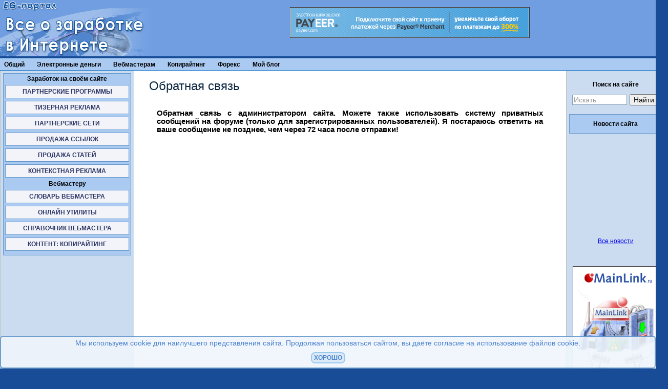

--- FILE ---
content_type: text/html; charset=Windows-1251
request_url: https://earninguide.ru/feedback.php?s=partner
body_size: 4528
content:
<!DOCTYPE html>
<html lang="ru">
<html>
<head>
<title>Обратная связь с администратором сайта Earninguide.ru</title>

<meta property="og:type" content="article" />
<meta property="og:locale" content="ru_RU" />
<meta property="og:url" content="https://earninguide.ru/feedback.php">
<link rel="canonical" href="https://earninguide.ru/feedback.php"/>
<META http-equiv=Content-Type content="text/html; charset=windows-1251">
<link rel="icon" href="//earninguide.ru/favicon.ico" type="image/x-icon"> 
<link rel="shortcut icon" href="//earninguide.ru/favicon.ico" type="image/x-icon">
<meta NAME="AUTHOR" CONTENT="aprika">
<meta name="viewport" content="width=device-width, initial-scale=1.0">
<meta content='true' name='HandheldFriendly'>
<meta content='width' name='MobileOptimized'>
<meta content='yes' name='apple-mobile-web-app-capable'/>
<link rel="stylesheet" href="//earninguide.ru/style_main.css" type="text/css" media="screen and (min-width : 959px)">
<link rel="stylesheet" href="//earninguide.ru/style_mobile.css" media="screen and (max-width : 960px)">
<link rel='stylesheet' href="//earninguide.ru/style_common.css" type="text/css" media="all"><!-- SAPE RTB JS -->
<script
    async="async"
    src="https://cdn-rtb.sape.ru/rtb-b/js/472/2/113472.js"
    type="text/javascript">
</script>
<!-- SAPE RTB END --><meta NAME="Description" CONTENT="Форма обратной связи с администратором сайта (aprika).">
<meta NAME="Keywords" CONTENT="отправить сообщение, обратная связь">

</head>
<body>
<div id="header">
<div id="sitelogo">
<a href="//earninguide.ru/"><img src="//earninguide.ru/images/logo2.jpg" border="0" width="300" height="110" alt="Все о заработке в сети"></a>
</div>
		<div class="shapka_ad">
<SCRIPT src="//earninguide.ru/top.js" type=text/javascript></SCRIPT>
		</div>
<UL id="nav">
<LI><A href="#">Общий</A>

<UL>
   <LI><A href="//earninguide.ru/">О заработке в Интернете</A></LI>
   <LI><A href="//earninguide.ru/wayslist.php">Способы заработать</A></LI>
   <LI><A href="//earninguide.ru/library/">Библиотека бизнесмена</A></LI>
   <LI><A href="//earninguide.ru/safework.php">Безопасность работы</A></LI>
   <LI><A href="//earninguide.ru/user.php">Полезности</A></LI>
<LI><a href="//earninguide.ru/inv.php">Об онлайн инвестициях</a></LI>
</UL>
</LI>
<LI><A href="//earninguide.ru/eps.php">Электронные деньги</A></LI>
<LI><a href="//earninguide.ru/webmaster.php">Вебмастерам</a></LI>
<LI><A href="//earninguide.ru/copyrighting.php">Копирайтинг</A></LI>
<LI><a href="//earninguide.ru/forex.php">Форекс</a></LI>
<LI><a href="https://aprikablog.ru/">Мой блог</a></LI>
</UL>

<div class="clearing">&nbsp;</div></div> 




<input type="checkbox" id="hmt" class="hidden-menu-ticker">
<label class="btn-menu" for="hmt">
  <span class="first"></span>
  <span class="second"></span>
  <span class="third"></span>
</label>

<UL class="hidden-menu">
<LI><A href="//earninguide.ru/">ОБ ИНТЕРНЕТ-ЗАРАБОТКЕ</A></LI>
<LI><A href="//earninguide.ru/wayslist.php">СПОСОБЫ ЗАРАБОТКА</A></LI>
<LI><A href="//earninguide.ru/eps.php">ЭЛЕКТРОННЫЕ ДЕНЬГИ</A></LI>
<LI><a href="//earninguide.ru/webmaster.php">ВЕБМАСТЕРУ</a></LI>
<LI><A href="//earninguide.ru/copyrighting.php">КОПИРАЙТИНГ</A></LI>
<LI><a href="//earninguide.ru/forex.php">ФОРЕКС</a></LI>
<LI><A href="//earninguide.ru/library/">БИБЛИОТЕКА БИЗНЕСМЕНА</A></LI>
<LI><A href="//earninguide.ru/safework.php">БЕЗОПАСНОСТЬ РАБОТЫ</A></LI>
<LI><A href="//earninguide.ru/user.php">ПОЛЕЗНОСТИ</A></LI>
<LI><a href="//earninguide.ru/inv.php">ОБ ОНЛАЙН ИНВЕСТИЦИЯХ</a></LI>
<LI><a href="https://aprikablog.ru/">МОЙ БЛОГ</a></LI>
<LI><A href="//earninguide.ru/archive/">МОЯ ПОЧТОВАЯ РАССЫЛКА</A></LI>
<LI><A href="//earninguide.ru/ad.php">РЕКЛАМА НА САЙТЕ</A></LI>
<LI><A href="//earninguide.ru/feedback.php">ОБРАТНАЯ СВЯЗЬ</A></LI>
</UL><div id="wrapper">
<div id="leftbar">
<div class="newsbar">Заработок на своём сайте
<div class="itemsbar"><a href="//earninguide.ru/bestpartner.php">ПАРТНЕРСКИЕ ПРОГРАММЫ</a></div>
<div class="itemsbar"><a href="//earninguide.ru/teaser.php">ТИЗЕРНАЯ РЕКЛАМА</a></div>
<div class="itemsbar"><a href="//earninguide.ru/bestpartnernets.php">ПАРТНЕРСКИЕ СЕТИ</a></div>
<div class="itemsbar"><a href="//earninguide.ru/adplace2.php">ПРОДАЖА ССЫЛОК</a></div>
<div class="itemsbar"><a href="//earninguide.ru/adplace3.php">ПРОДАЖА СТАТЕЙ</a></div>
<div class="itemsbar"><a href="//earninguide.ru/contextad.php">КОНТЕКСТНАЯ РЕКЛАМА</a></div>

Вебмастеру
<div class="itemsbar"><a href="//earninguide.ru/dict/dict-index.php">СЛОВАРЬ ВЕБМАСТЕРА</a></div>
<div class="itemsbar"><a href="//earninguide.ru/webmaster/index_utilities.php">ОНЛАЙН УТИЛИТЫ</a></div>
<div class="itemsbar"><a href="//earninguide.ru/webmaster/">СПРАВОЧНИК ВЕБМАСТЕРА</a></div>
<div class="itemsbar"><a href="//earninguide.ru/copyrighting.php">КОНТЕНТ: КОПИРАЙТИНГ</a></div>
</div>

</div><div id="content">
<h1>Обратная связь</h1>
<div class="ann">Обратная связь с администратором сайта. Можете также использовать систему приватных сообщений на форуме (только для зарегистрированных пользователей). Я постараюсь ответить на ваше сообщение не позднее, чем через 72 часа после отправки!</div>
<script src="https://yastatic.net/s3/frontend/forms/_/embed.js"></script><iframe src="https://forms.yandex.ru/cloud/619b68587cee520d4f5de178/?iframe=1" frameborder="0" name="ya-form-619b68587cee520d4f5de178" width="650"></iframe>

</div>
<div id="sidebar">
<!--<a target="_blank" href="https://toloka.yandex.ru/" onclick="this.href='https://toloka.yandex.ru/promo?referralCode=7K3ICCH4'"><img width="190" vspace="10" src="https://earninguide.ru/kart/toloka1.gif" alt="Яндекс.Толока - заработок в интернете без вложений" border="0"></a>
 -->
<div class="searchbox">
<strong>Поиск на сайте</strong>
<div class="ya-site-form ya-site-form_inited_no" data-bem="{&quot;action&quot;:&quot;https://earninguide.ru/searchresult.php&quot;,&quot;arrow&quot;:false,&quot;bg&quot;:&quot;transparent&quot;,&quot;fontsize&quot;:14,&quot;fg&quot;:&quot;#000000&quot;,&quot;language&quot;:&quot;ru&quot;,&quot;logo&quot;:&quot;rb&quot;,&quot;publicname&quot;:&quot;Поиск на Earninguide.ru&quot;,&quot;suggest&quot;:true,&quot;target&quot;:&quot;_self&quot;,&quot;tld&quot;:&quot;ru&quot;,&quot;type&quot;:2,&quot;usebigdictionary&quot;:true,&quot;searchid&quot;:2408426,&quot;input_fg&quot;:&quot;#000000&quot;,&quot;input_bg&quot;:&quot;#ffffff&quot;,&quot;input_fontStyle&quot;:&quot;normal&quot;,&quot;input_fontWeight&quot;:&quot;normal&quot;,&quot;input_placeholder&quot;:&quot;Искать&quot;,&quot;input_placeholderColor&quot;:&quot;#999999&quot;,&quot;input_borderColor&quot;:&quot;#7f9db9&quot;}"><form action="https://yandex.ru/search/site/" method="get" target="_self" accept-charset="utf-8"><input type="hidden" name="searchid" value="2408426"/><input type="hidden" name="l10n" value="ru"/><input type="hidden" name="reqenc" value="windows-1251"/><input type="search" name="text" value=""/><input type="submit" value="Найти"/></form></div><style type="text/css">.ya-page_js_yes .ya-site-form_inited_no { display: none; }</style><script type="text/javascript">(function(w,d,c){var s=d.createElement('script'),h=d.getElementsByTagName('script')[0],e=d.documentElement;if((' '+e.className+' ').indexOf(' ya-page_js_yes ')===-1){e.className+=' ya-page_js_yes';}s.type='text/javascript';s.async=true;s.charset='utf-8';s.src=(d.location.protocol==='https:'?'https:':'http:')+'//site.yandex.net/v2.0/js/all.js';h.parentNode.insertBefore(s,h);(w[c]||(w[c]=[])).push(function(){Ya.Site.Form.init()})})(window,document,'yandex_site_callbacks');</script>
</div>

<div class="newsbar">Новости сайта</div>
<iframe frameborder="0" width="180" height="200" marginheight="0" marginwidth="0" scrolling="no" src="//earninguide.ru/calendar/calendar.php?page=4"></iframe>
<div class="newsbardown"><a href="//earninguide.ru/allnews.php" style="text-decoration:underline">Все новости</a></div>



<div id="sidebanner">
<SCRIPT language=JavaScript src="//earninguide.ru/side.js"></SCRIPT>
</div>  </div>
 <div class="clearing">&nbsp;</div>
</div>
 
<div id="bottomad">
<script type="text/javascript">
<!--
var _acic={dataProvider:10};(function(){var e=document.createElement("script");e.type="text/javascript";e.async=true;e.src="https://www.acint.net/aci.js";var t=document.getElementsByTagName("script")[0];t.parentNode.insertBefore(e,t)})()
//-->
</script></div>
<div id="end">
<a href="//earninguide.ru/"><b>EG-портал. Заработок в интернете для каждого</b></a><br>
<b> Copyright © 2004-2025 <b>aprika</b></a>. Перепечатка материалов с данного сайта разрешается только с указанием прямой активной ссылки на источник.<br> 
<a href="//earninguide.ru/privacy.php">Политика конфиденциальности</a> | <a href="//earninguide.ru/feedback.php">Написать мне</a> | <a href="//earninguide.ru/rss.xml">RSS</a> | <a href="//earninguide.ru/ad.php">Реклама на сайте</a><br>

<!--LiveInternet counter--><a href="//www.liveinternet.ru/click"
target="_blank"><img id="licntFE89" width="88" height="31" style="border:0" 
title="LiveInternet: показано число просмотров за 24 часа, посетителей за 24 часа и за сегодня"
src="[data-uri]"
alt=""/></a><script>(function(d,s){d.getElementById("licntFE89").src=
"//counter.yadro.ru/hit?t16.10;r"+escape(d.referrer)+
((typeof(s)=="undefined")?"":";s"+s.width+"*"+s.height+"*"+
(s.colorDepth?s.colorDepth:s.pixelDepth))+";u"+escape(d.URL)+
";h"+escape(d.title.substring(0,150))+";"+Math.random()})
(document,screen)</script><!--/LiveInternet-->
</div>
<div class="cookie_notice">
Мы используем cookie для наилучшего представления сайта. Продолжая пользоваться сайтом, вы даёте согласие на использование файлов cookie.
    <div>
        <a class="cookie_btn" id="cookie_close" href="#close">Хорошо</a>
    </div>
</div>
<script>
// функция возвращает cookie с именем name, если есть, если нет, то undefined    
function getCookie(name) {
    let matches = document.cookie.match(new RegExp(
    "(?:^|; )" + name.replace(/([\.$?*|{}\(\)\[\]\\\/\+^])/g, '\\$1') + "=([^;]*)"
    ));
    return matches ? decodeURIComponent(matches[1]) : undefined;
}
let cookiecook = getCookie("cookiecook"),
cookiewin = document.getElementsByClassName('cookie_notice')[0];    
// проверяем, есть ли у нас cookie, с которой мы не показываем окно и если нет, запускаем показ
if (cookiecook != "no") {
    // показываем    
    cookiewin.style.display="block"; 
    // закрываем по клику
    document.getElementById("cookie_close").addEventListener("click", function(){
        cookiewin.style.display="none";    
        // записываем cookie на 30 дней, с которой мы не показываем окно
        let date = new Date;
        date.setDate(date.getDate() + 30);    
        document.cookie = "cookiecook=no; path=/; expires=" + date.toUTCString();               
    });
}
</script></body>
</html>

--- FILE ---
content_type: text/css
request_url: https://earninguide.ru/style_main.css
body_size: 1300
content:
BODY {background: #184c97;}
H1, H2, H3 {display: block; width: 100%; text-align: justify; COLOR: #0B2640;}
H1 {FONT-FAMILY: Arial, Verdana, Helvetica, sans-serif; text-align:left; FONT-WEIGHT: normal;}
H2 {FONT-SIZE: 14pt; FONT-WEIGHT: normal;}
H3 {FONT-SIZE: 12pt;}
H4 {FONT-FAMILY: Verdana, Arial, Helvetica, sans-serif; FONT-SIZE: 10pt; COLOR: #0B2640;}

/*H E A D E R*/
#header {
width: 1300px;
height: 110px;
background: #709EE1;
/* margin-top: -20px; */
margin: -20px auto 0px;
}
#sitelogo {float:left; width: 300px;}
.shapka_ad {text-align: center; margin-top: 20px;}

/* MENU STYLE*/
.hidden-menu, .hidden-menu-ticker {display: none;}
#nav,
#nav UL {
BACKGROUND: #AACAF1;
FONT-WEIGHT: bold;
FLOAT: left;
PADDING: 0px;
MARGIN: 0px; /*  */
LINE-HEIGHT: 1;
LIST-STYLE-TYPE: none;
width:100%;
z-index: 2;
}
#nav {border-top: #227CCE 1px solid;
border-bottom: #227CCE 1px solid; padding: 2px;}
#nav A {
TEXT-DECORATION: none;
COLOR: #000;
PADDING: 0.3em 1.5em;/*  . */
padding-left: 0.5em;
DISPLAY: block;
WHITE-SPACE: nowrap;
FONT-WEIGHT: bold;
FONT-SIZE: 9pt;
}
#nav A:hover {
color:#ffffff
}
#nav LI {
FLOAT: left
}
#nav LI UL {
BACKGROUND: #fff;
FONT-WEIGHT: normal;
BORDER: 1px solid #BCC5D6;
POSITION: absolute;
DISPLAY: none;
WIDTH: 18em;/* .  FF & OP*/
}
#nav LI LI {
BACKGROUND:  #C5E9FC;
PADDING-RIGHT: 7%;
MARGIN: 1px;
WIDTH: 92%; 
HEIGHT: 150%;
}

#nav LI UL UL {
MARGIN: -1.75em 0 0 13.8em;
MARGIN-TOP: -0.3em;
}
#nav LI:hover UL UL,/*для FF*/
#nav LI:hover UL UL UL,
#nav LI.sfhover UL UL,
#nav LI.sfhover UL UL UL {
DISPLAY: none
}
#nav LI:hover UL,/* FF*/
#nav LI LI:hover UL,
#nav LI LI LI:hover UL,
#nav LI.sfhover UL,
#nav LI LI.sfhover UL,
#nav LI LI LI.sfhover UL {
DISPLAY: block
}
#nav LI:hover,/* FF & OP*/
#nav LI.sfhover {/* IE*/
BACKGROUND: #4469CA}

/* END MENU STYLE*/


/* C O N T E N T */
#wrapper {
display: flex;
width: 1300px;
height: 100%;
background: #CBDCF1;
margin: 0px auto;
}

#sidebar {
width: 300px;
padding: 5px;
text-align:center;
border-left: #BEBEBE 1px solid;
}

#leftbar {
width: 300px;
padding: 5px;
text-align:center;
border-left: #BEBEBE 1px solid;
}

.newsbar {display: table-cell; width:250px; padding: 3px; background:#AACAF1; border:#6699CC 1px solid; height:30px; vertical-align: middle; text-align:center; font-weight:bold; margin-top: 10px;}
.itemsbar {width:230px; padding: 5px; background:#F2F4F9; border:#6699CC 1px solid; text-align:center; font-weight:bold; margin:5px 0px;}
.itemsbar A {text-decoration: none; color: #2d3565;}
.itemsbar A:hover {text-decoration: none; color: #4a5075; font-weight: bold;}

.subscribe {background: #F2F4F9; font-size: 75%; margin: 10px auto; padding: 10px 0; border-top: #6699CC 1px solid; border-bottom: #6699CC 1px solid; width: 190px;}
#content {
background: #fff;
padding: 0 30px 20px;
min-height: 75vh;
width: 100%;
display: flex;
flex-direction: column;
align-items: center;
}
.epslist {width: 100%; text-align: justify;}
.epslist LI {font-size:16px; margin: 1.4em;}
.epslist A {COLOR: #0131AD; TEXT-DECORATION: none; font-weight: bold;}
.epslist A:hover {TEXT-DECORATION: underline; font-weight: bold;}
.apropos {font-size: 11px; margin: 10px 60px;}
.newstitle {font-weight: bold; font-size:12px;}

--- FILE ---
content_type: text/css
request_url: https://earninguide.ru/style_common.css
body_size: 1998
content:
BODY {
PADDING: 0; 
MARGIN: 0;
FONT-SIZE: 75%;
COLOR:#000000;
FONT-FAMILY: Verdana, Arial,  Helvetica, sans-serif;
text-align: justify;
width: 100%;
}

IMG {
 max-width: 100%;
 height: auto;
 width: auto\9; /* ie8 */
}

P {text-align: justify}
DIV A:hover {font-weight: normal; text-decoration: underline;}

UL, OL {FONT-SIZE: 95%; line-height:120%}

#info {
float: right;
margin-top:-109px;
margin-right:2px;
}

/* C O N T E N T */

.panel {background-image: url(images/panel2.gif); width: 370px; height: 22px; background-repeat: no-repeat; margin: 0px auto; padding:3px; font-size: 9pt; TEXT-DECORATION: none; text-align: center;}
.panel A:link, A:active, A:visited, A:hover {font-weight:bold; TEXT-DECORATION: none;}

.topadoffer {width: 300px; margin: 20px auto; text-align: center; border:#002CAE 1px solid; padding: 5px;}

.clearing {
  height: 0;
  clear: both;
}

.sidecontext {margin:20px auto; text-align: center;}

#topsidead {font-size: 10px; text-align: center; padding: 2px; width: 90%; background: #F2F4F9; margin-top:10px; margin-left:5px; border: #ccc 1px solid}

#sidenews {font-size: 75%; padding: 2px; text-align: left; width: 90%; background: #F2F4F9; margin-top:10px; margin-left:5px; border: #ccc 1px solid}

#insideads {font-size: 75%; padding: 2px; width: 90%; background: #F2F4F9; margin-top:100px; margin-bottom:100px; margin-left:5px; border: #ccc 1px solid}

.searchbox {width: 100%; margin:10px auto; text-align: center; line-height: 2em;}

#bottomad {font-size: 75%; text-align: center; padding: 2px; width: 90%; margin-bottom:2px; margin-left:5px;}

#sidebanner {text-align: center; padding: 2px; margin-top:40px; margin-bottom:40px; margin-left:5px;}

.subscribe UL {text-align: left; padding: 0 20px; font-size: 110%;}
.subscribe UL LI {margin: 0.8em auto;}

#comment {font-style:italic; font-size:95%; width:95%; color:#4A5075;}

.bottom {font-size: 75%; text-align: center;}

.notei {FONT-WEIGHT: bold; font-style:italic; width: 97%}
.note {FONT-WEIGHT: bold;}
.note a {color:#950000;}

.plagiat {font-family:Courier New, Courier, mono; font-size:200%; FONT-WEIGHT: bold; color:#002CAE; text-decoration:underline}

.update {text-align: right; font-style:italic; TEXT-DECORATION: none; font-style:italic; width: 100%;}

.answer {FONT-WEIGHT: bold; color:#003399}

.lista {text-align: center; BACKGROUND:#E1EDF2;}
.listb {text-align: center; BACKGROUND:#FFFFCC}
.lista A:link, A:active, A:visited {font-weight:bold; TEXT-DECORATION: none;}
.listb A:link, A:active, A:visited {font-weight:bold; TEXT-DECORATION: none;}

.spon {width: 370px; height: 22px; background-image: url(https://earninguide.ru/images/panel2.gif); background-repeat: no-repeat; margin: 20px auto; padding: 5px;;}
.spon A:link, A:active, A:visited, A:hover {font-weight:bold; TEXT-DECORATION: none;}
.spon {font-size: 9pt; TEXT-DECORATION: none; text-align: center}

.glossa {font-weight:bold;}

.code {
border: #999 1px dashed;
background-color:#F8FAFC; 
color:#013365;
font-family:Courier New, Courier, mono;
font-size:13px; 
padding:3px; 
margin-top:10px; 
margin-bottom:10px;
margin-left:50px; 
text-align:left;
padding-left:20px;
padding-right:20px;
word-break: break-all;
}

.quote {
border: #999 1px dashed;
background-color:#F8FAFC; 
font-size:11px; 
padding:4px; 
margin-top:10px; 
margin-bottom:10px; 
margin-left:50px; 
text-align: justify;
}

#pagecontent {margin: 10px auto;}
#pagecontent A, .pagecontent A:hover {text-decoration:none; border-bottom:#0000ee 1px dashed;}

.center td {text-align: center; height:1.7em}
.centr {text-align: center;}
.descrspon {font-size: 12pt; color:#4A5075; text-align: justify;}
.descrspon IMG {display: block; margin: 20px auto;}
.kroshki {font-size: 12px; color:#4A5075; text-align: justify;}
.ann {text-align: justify; font-size: 11pt; font-weight: bold; margin:1em; 0px;}
.ann A:hover {font-weight: bold;}
#end {
   background: #AACAF1;
   margin:0;
   text-align:center;
   font-size: 85%;
   width:100%;
}


#alphabet
{
text-align:center; 
}

#alphabet A 
{
font-size: 13px;
font-weight:bold;
}

.quote_letters {
margin:20px; border: #ccc 1px solid; padding:10px; border-style:dotted; font-size: 95%; color:#363C56; text-align: justify
}
/* cidr2ip fields */
.bigtext {
	font-family: 'Open Sans', sans-serif;
	font-size: 22px;
	color:#000
}

.tab, .tab TD, .tab TH {border: 1px solid #CCCCCC}
.tab TD {padding: 5px;}

.snoska {font-size: 11px; font-style: italic;}
.undertextlinks {text-align: center;}
.snoska_link {text-decoration: none;}
.imgdescr {font-size:11px; text-align: center; margin: 10px auto;}
.author {text-align: right; font-style: italic; font-size: 12px;}

/* COOKIE NOTICE */
.cookie_notice {
    display: none;
    position: fixed;
    z-index: 9999999;
    bottom: 0;
    left: 0;
    right: 0;
    text-align: center;
    font-size: 14px;
    font-weight: normal;
    font-family: Verdana, sans-serif;  
    color: #3775ca;
    background: #eff5fc;
    padding: 4px;
    border: 2px solid #6699cc;
    border-radius: 6px;
    opacity: 0.9; /* Значение прозрачности */
    filter: alpha(Opacity=90); /* Прозрачность в IE */
}
/* Оформление кнопок */
.cookie_btn {
    display: inline-block;
    margin: 10px 6px 4px 6px;
    text-decoration: none;
    position: relative;
    font-size: 12px;
    padding: 2px 4px;
    color: #3775ca;
    font-weight: bold;
    text-transform: uppercase; 
    background: #d7e8f5;
    border: 2px solid #8cc3ec;
    border-radius: 8px;
}
.cookie_btn:hover {
    color: #8cc3ec;
}
.cookie_btn:after,
.cookie_btn:before {
    position: absolute;
    height: 2px;
    left: 50%;
    background: #8cc3ec;
    bottom: -6px;
    content: "";
    transition: all 280ms ease-in-out;
    width: 0;
}
.cookie_btn:before {
    top: -6px;
}
.cookie_btn:hover:after,
.cookie_btn:hover:before {
    width: 100%;
    left: 0;
}
/* COOKIE NOTICE */

--- FILE ---
content_type: text/css
request_url: https://earninguide.ru/style_mobile.css
body_size: 1344
content:
H1, H2, H3, H4 {COLOR: #0B2640;}
H1 {FONT-FAMILY: Arial, Verdana, Helvetica, sans-serif; margin-left: 20px; text-align:left;  FONT-WEIGHT: normal;}
H2 {FONT-SIZE: 14pt;  FONT-WEIGHT: normal;}
H3 {FONT-SIZE: 12pt; font-weight: bold;}
H4 {FONT-FAMILY: Verdana, Arial,  Helvetica, sans-serif; FONT-SIZE: 10pt; font-weight: bold;}

UL, OL {padding: 0;}

/*H E A D E R*/

#header {
width: 100%;
background: #709EE1;
}
#sitelogo {text-align: center;}
#nav, #leftbar, .shapka_ad, .sidecontext {display: none;}

/* MENU STYLE*/

/*стиль меню */
.hidden-menu {
display: block;
position: fixed;
list-style:none;
padding: 10px;
margin: 0;
box-sizing: border-box;
width: 200px;
background-color: #CBDCF1;
height: 100%;
top: 0;
left: -200px;
transition: left .2s;
z-index: 998;
-webkit-transform: translateZ(0);
-webkit-backface-visibility: hidden;
}
.hidden-menu li {margin-top: 0.8em;}
.hidden-menu li a {text-decoration: none; color:#0B2640;}
.hidden-menu li a:hover {color:#0131AD;}
/*скрываем инпут чекбокс*/
.hidden-menu-ticker {
display: none;
}
/*общие стили значка-гамбургера, самого лэйбла*/
.btn-menu {
color: #fff;
background-color: #DAE7ED;
padding: 2px;
position: fixed;
top: 5px;
left: 5px;
cursor: pointer;
transition: left .23s;
z-index: 999;
width: 20px;
-webkit-transform: translateZ(0);
-webkit-backface-visibility: hidden;
}
/*общие стили полосок*/
.btn-menu span {
display: block;
height: 2px;
background-color: #1253A3;
margin: 5px 0 0;
transition: all .1s linear .23s;
position: relative;
}
/*прибиваем к верху лэйбла первую полоску*/
.btn-menu span.first {
margin-top: 0;
}
/*при нажатии на бургер двигаем его и делаем другой фон бургеру*/
.hidden-menu-ticker:checked ~ .btn-menu {
left: 170px;
background-color: #86B4CE;
}
/* стили, меняющие бургер, двигающие менюшку по событию - нажатие на значок бургера */
.hidden-menu-ticker:checked ~ .hidden-menu {
left: 0;
}
.hidden-menu-ticker:checked ~ .btn-menu span.first {
-webkit-transform: rotate(45deg);
top: 7px;
background-color: #000;
}
.hidden-menu-ticker:checked ~ .btn-menu span.second {
opacity: 0;
}
.hidden-menu-ticker:checked ~ .btn-menu span.third {
-webkit-transform: rotate(-45deg);
top: -7px;
background-color: #000;
}


/* END MENU STYLE*/

/* C O N T E N T */
#wrapper {
display: flex;
flex-direction: column;
}

#sidebar {
width: 100%;
text-align:center;
background: #FFF;
border-top: #BEBEBE 2px solid;
}
.subscribe {background: #F2F4F9; font-size: 1em; margin-top: 10px; width: 95%; margin-left:5px; border-top: #6699CC 1px solid; border-bottom: #6699CC 1px solid}

#content {
background: #fff;
padding: 0 10px 20px;
}

.epslist LI {font-size:1.5em; margin: 1.3em; line-height: 1.1em;}
.epslist A {COLOR: #0131AD; text-decoration: none;}
.epslist A:hover {text-decoration: underline; font-weight: normal;}

.newsbar {width:180px; background-color:#AACAF1; border-top:#6699CC 1px solid; height:30px; padding-top:5px; border-bottom:#6699CC 1px solid; text-align:center; font-weight:bold; margin:0 auto;}
.newsbardown {width:180px; background-color:#AACAF1; padding-top:5px; margin:0 auto; padding-bottom: 10px;}
.apropos {font-size: 12px;}
.newstitle {font-weight: bold; font-size:13px;}

--- FILE ---
content_type: application/javascript
request_url: https://earninguide.ru/side.js
body_size: 357
content:
var banners=new Array(
'payeer.com/02087156','earninguide.ru/kart/payeer160x600.gif',
'www.mainlink.ru/?partnerid=4842','earninguide.ru/kart/mainlink240x400.gif',
);
var col = 2;

function rnd(){
var randscript = -1;
var num = banners.length;
while (randscript < 0 || randscript > parseInt(num/col)-1 || isNaN(randscript)){
        randscript = parseInt(Math.random()*(num+1))
}
return randscript
}

function banner(i){
document.write('<a href="//'+banners[i]+'" target="_blank"><img src="//'+banners[i+1]+'"></a>');
}

banner(rnd()*col);

--- FILE ---
content_type: application/javascript
request_url: https://earninguide.ru/top.js
body_size: 448
content:
var banners=new Array(
'www.bestchange.ru/?p=30500','earninguide.ru/kart/bestchange_468x60.gif',
// 'perfectmoney.is/?ref=544152','earninguide.ru/kart/perfectmoney.jpg',
'payeer.com/02087156','earninguide.ru/kart/payeer468x60.gif'
);
var col = 2;

function rnd(){
var randscript = -1;
var num = banners.length;
//for(var i=0;banners[i]>'';i++) num++;
while (randscript < 0 || randscript > parseInt(num/col)-1 || isNaN(randscript)){
        randscript = parseInt(Math.random()*(num+1))
}
return randscript
}

function banner(i){
document.write('<div align="center"><br><a href="https://'+banners[i]+'" target="_blank"><img border=0 hspace=40 src="https://'+banners[i+1]+'"></a></div>');
}

banner(rnd()*col);